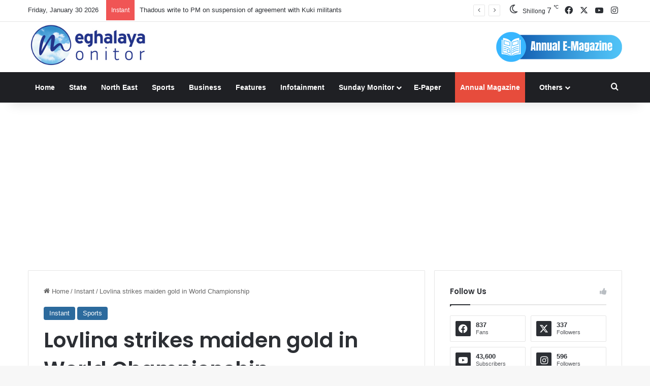

--- FILE ---
content_type: text/html; charset=utf-8
request_url: https://www.google.com/recaptcha/api2/aframe
body_size: 266
content:
<!DOCTYPE HTML><html><head><meta http-equiv="content-type" content="text/html; charset=UTF-8"></head><body><script nonce="ZpeqtGtijgoPsdbVpUVVRA">/** Anti-fraud and anti-abuse applications only. See google.com/recaptcha */ try{var clients={'sodar':'https://pagead2.googlesyndication.com/pagead/sodar?'};window.addEventListener("message",function(a){try{if(a.source===window.parent){var b=JSON.parse(a.data);var c=clients[b['id']];if(c){var d=document.createElement('img');d.src=c+b['params']+'&rc='+(localStorage.getItem("rc::a")?sessionStorage.getItem("rc::b"):"");window.document.body.appendChild(d);sessionStorage.setItem("rc::e",parseInt(sessionStorage.getItem("rc::e")||0)+1);localStorage.setItem("rc::h",'1769734850201');}}}catch(b){}});window.parent.postMessage("_grecaptcha_ready", "*");}catch(b){}</script></body></html>